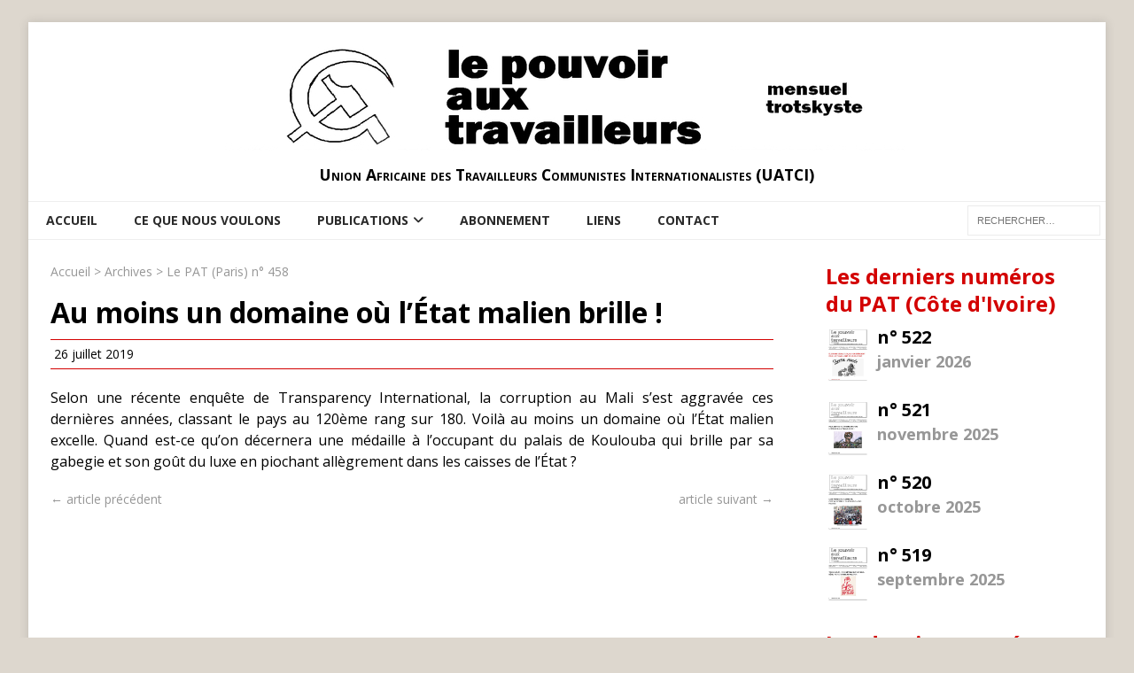

--- FILE ---
content_type: text/html; charset=UTF-8
request_url: https://www.uatci.org/patfr-article/au-moins-un-domaine-ou-letat-malien-brille/
body_size: 7647
content:
<!DOCTYPE html>
<html class="no-js" lang="fr-FR">
<head>
<meta charset="UTF-8">
<meta name="viewport" content="width=device-width, initial-scale=1.0">
<link rel="profile" href="http://gmpg.org/xfn/11" />
<title>Au moins un domaine où l’État malien brille ! &#8211; Union Africaine des Travailleurs Communistes Internationalistes (UATCI)</title>
<meta name='robots' content='max-image-preview:large' />
<link rel='dns-prefetch' href='//fonts.googleapis.com' />
<link rel="alternate" type="application/rss+xml" title="Union Africaine des Travailleurs Communistes Internationalistes (UATCI) &raquo; Flux" href="https://www.uatci.org/feed/" />
<link rel="alternate" type="application/rss+xml" title="Union Africaine des Travailleurs Communistes Internationalistes (UATCI) &raquo; Flux des commentaires" href="https://www.uatci.org/comments/feed/" />
<link rel="alternate" type="application/rss+xml" title="Union Africaine des Travailleurs Communistes Internationalistes (UATCI) &raquo; Au moins un domaine où l’État malien brille ! Flux des commentaires" href="https://www.uatci.org/patfr-article/au-moins-un-domaine-ou-letat-malien-brille/feed/" />
<link rel="alternate" title="oEmbed (JSON)" type="application/json+oembed" href="https://www.uatci.org/wp-json/oembed/1.0/embed?url=https%3A%2F%2Fwww.uatci.org%2Fpatfr-article%2Fau-moins-un-domaine-ou-letat-malien-brille%2F" />
<link rel="alternate" title="oEmbed (XML)" type="text/xml+oembed" href="https://www.uatci.org/wp-json/oembed/1.0/embed?url=https%3A%2F%2Fwww.uatci.org%2Fpatfr-article%2Fau-moins-un-domaine-ou-letat-malien-brille%2F&#038;format=xml" />
<style id='wp-img-auto-sizes-contain-inline-css' type='text/css'>
img:is([sizes=auto i],[sizes^="auto," i]){contain-intrinsic-size:3000px 1500px}
/*# sourceURL=wp-img-auto-sizes-contain-inline-css */
</style>
<style id='wp-emoji-styles-inline-css' type='text/css'>

	img.wp-smiley, img.emoji {
		display: inline !important;
		border: none !important;
		box-shadow: none !important;
		height: 1em !important;
		width: 1em !important;
		margin: 0 0.07em !important;
		vertical-align: -0.1em !important;
		background: none !important;
		padding: 0 !important;
	}
/*# sourceURL=wp-emoji-styles-inline-css */
</style>
<style id='wp-block-library-inline-css' type='text/css'>
:root{--wp-block-synced-color:#7a00df;--wp-block-synced-color--rgb:122,0,223;--wp-bound-block-color:var(--wp-block-synced-color);--wp-editor-canvas-background:#ddd;--wp-admin-theme-color:#007cba;--wp-admin-theme-color--rgb:0,124,186;--wp-admin-theme-color-darker-10:#006ba1;--wp-admin-theme-color-darker-10--rgb:0,107,160.5;--wp-admin-theme-color-darker-20:#005a87;--wp-admin-theme-color-darker-20--rgb:0,90,135;--wp-admin-border-width-focus:2px}@media (min-resolution:192dpi){:root{--wp-admin-border-width-focus:1.5px}}.wp-element-button{cursor:pointer}:root .has-very-light-gray-background-color{background-color:#eee}:root .has-very-dark-gray-background-color{background-color:#313131}:root .has-very-light-gray-color{color:#eee}:root .has-very-dark-gray-color{color:#313131}:root .has-vivid-green-cyan-to-vivid-cyan-blue-gradient-background{background:linear-gradient(135deg,#00d084,#0693e3)}:root .has-purple-crush-gradient-background{background:linear-gradient(135deg,#34e2e4,#4721fb 50%,#ab1dfe)}:root .has-hazy-dawn-gradient-background{background:linear-gradient(135deg,#faaca8,#dad0ec)}:root .has-subdued-olive-gradient-background{background:linear-gradient(135deg,#fafae1,#67a671)}:root .has-atomic-cream-gradient-background{background:linear-gradient(135deg,#fdd79a,#004a59)}:root .has-nightshade-gradient-background{background:linear-gradient(135deg,#330968,#31cdcf)}:root .has-midnight-gradient-background{background:linear-gradient(135deg,#020381,#2874fc)}:root{--wp--preset--font-size--normal:16px;--wp--preset--font-size--huge:42px}.has-regular-font-size{font-size:1em}.has-larger-font-size{font-size:2.625em}.has-normal-font-size{font-size:var(--wp--preset--font-size--normal)}.has-huge-font-size{font-size:var(--wp--preset--font-size--huge)}.has-text-align-center{text-align:center}.has-text-align-left{text-align:left}.has-text-align-right{text-align:right}.has-fit-text{white-space:nowrap!important}#end-resizable-editor-section{display:none}.aligncenter{clear:both}.items-justified-left{justify-content:flex-start}.items-justified-center{justify-content:center}.items-justified-right{justify-content:flex-end}.items-justified-space-between{justify-content:space-between}.screen-reader-text{border:0;clip-path:inset(50%);height:1px;margin:-1px;overflow:hidden;padding:0;position:absolute;width:1px;word-wrap:normal!important}.screen-reader-text:focus{background-color:#ddd;clip-path:none;color:#444;display:block;font-size:1em;height:auto;left:5px;line-height:normal;padding:15px 23px 14px;text-decoration:none;top:5px;width:auto;z-index:100000}html :where(.has-border-color){border-style:solid}html :where([style*=border-top-color]){border-top-style:solid}html :where([style*=border-right-color]){border-right-style:solid}html :where([style*=border-bottom-color]){border-bottom-style:solid}html :where([style*=border-left-color]){border-left-style:solid}html :where([style*=border-width]){border-style:solid}html :where([style*=border-top-width]){border-top-style:solid}html :where([style*=border-right-width]){border-right-style:solid}html :where([style*=border-bottom-width]){border-bottom-style:solid}html :where([style*=border-left-width]){border-left-style:solid}html :where(img[class*=wp-image-]){height:auto;max-width:100%}:where(figure){margin:0 0 1em}html :where(.is-position-sticky){--wp-admin--admin-bar--position-offset:var(--wp-admin--admin-bar--height,0px)}@media screen and (max-width:600px){html :where(.is-position-sticky){--wp-admin--admin-bar--position-offset:0px}}

/*# sourceURL=wp-block-library-inline-css */
</style><style id='global-styles-inline-css' type='text/css'>
:root{--wp--preset--aspect-ratio--square: 1;--wp--preset--aspect-ratio--4-3: 4/3;--wp--preset--aspect-ratio--3-4: 3/4;--wp--preset--aspect-ratio--3-2: 3/2;--wp--preset--aspect-ratio--2-3: 2/3;--wp--preset--aspect-ratio--16-9: 16/9;--wp--preset--aspect-ratio--9-16: 9/16;--wp--preset--color--black: #000000;--wp--preset--color--cyan-bluish-gray: #abb8c3;--wp--preset--color--white: #ffffff;--wp--preset--color--pale-pink: #f78da7;--wp--preset--color--vivid-red: #cf2e2e;--wp--preset--color--luminous-vivid-orange: #ff6900;--wp--preset--color--luminous-vivid-amber: #fcb900;--wp--preset--color--light-green-cyan: #7bdcb5;--wp--preset--color--vivid-green-cyan: #00d084;--wp--preset--color--pale-cyan-blue: #8ed1fc;--wp--preset--color--vivid-cyan-blue: #0693e3;--wp--preset--color--vivid-purple: #9b51e0;--wp--preset--gradient--vivid-cyan-blue-to-vivid-purple: linear-gradient(135deg,rgb(6,147,227) 0%,rgb(155,81,224) 100%);--wp--preset--gradient--light-green-cyan-to-vivid-green-cyan: linear-gradient(135deg,rgb(122,220,180) 0%,rgb(0,208,130) 100%);--wp--preset--gradient--luminous-vivid-amber-to-luminous-vivid-orange: linear-gradient(135deg,rgb(252,185,0) 0%,rgb(255,105,0) 100%);--wp--preset--gradient--luminous-vivid-orange-to-vivid-red: linear-gradient(135deg,rgb(255,105,0) 0%,rgb(207,46,46) 100%);--wp--preset--gradient--very-light-gray-to-cyan-bluish-gray: linear-gradient(135deg,rgb(238,238,238) 0%,rgb(169,184,195) 100%);--wp--preset--gradient--cool-to-warm-spectrum: linear-gradient(135deg,rgb(74,234,220) 0%,rgb(151,120,209) 20%,rgb(207,42,186) 40%,rgb(238,44,130) 60%,rgb(251,105,98) 80%,rgb(254,248,76) 100%);--wp--preset--gradient--blush-light-purple: linear-gradient(135deg,rgb(255,206,236) 0%,rgb(152,150,240) 100%);--wp--preset--gradient--blush-bordeaux: linear-gradient(135deg,rgb(254,205,165) 0%,rgb(254,45,45) 50%,rgb(107,0,62) 100%);--wp--preset--gradient--luminous-dusk: linear-gradient(135deg,rgb(255,203,112) 0%,rgb(199,81,192) 50%,rgb(65,88,208) 100%);--wp--preset--gradient--pale-ocean: linear-gradient(135deg,rgb(255,245,203) 0%,rgb(182,227,212) 50%,rgb(51,167,181) 100%);--wp--preset--gradient--electric-grass: linear-gradient(135deg,rgb(202,248,128) 0%,rgb(113,206,126) 100%);--wp--preset--gradient--midnight: linear-gradient(135deg,rgb(2,3,129) 0%,rgb(40,116,252) 100%);--wp--preset--font-size--small: 13px;--wp--preset--font-size--medium: 20px;--wp--preset--font-size--large: 36px;--wp--preset--font-size--x-large: 42px;--wp--preset--spacing--20: 0.44rem;--wp--preset--spacing--30: 0.67rem;--wp--preset--spacing--40: 1rem;--wp--preset--spacing--50: 1.5rem;--wp--preset--spacing--60: 2.25rem;--wp--preset--spacing--70: 3.38rem;--wp--preset--spacing--80: 5.06rem;--wp--preset--shadow--natural: 6px 6px 9px rgba(0, 0, 0, 0.2);--wp--preset--shadow--deep: 12px 12px 50px rgba(0, 0, 0, 0.4);--wp--preset--shadow--sharp: 6px 6px 0px rgba(0, 0, 0, 0.2);--wp--preset--shadow--outlined: 6px 6px 0px -3px rgb(255, 255, 255), 6px 6px rgb(0, 0, 0);--wp--preset--shadow--crisp: 6px 6px 0px rgb(0, 0, 0);}:where(.is-layout-flex){gap: 0.5em;}:where(.is-layout-grid){gap: 0.5em;}body .is-layout-flex{display: flex;}.is-layout-flex{flex-wrap: wrap;align-items: center;}.is-layout-flex > :is(*, div){margin: 0;}body .is-layout-grid{display: grid;}.is-layout-grid > :is(*, div){margin: 0;}:where(.wp-block-columns.is-layout-flex){gap: 2em;}:where(.wp-block-columns.is-layout-grid){gap: 2em;}:where(.wp-block-post-template.is-layout-flex){gap: 1.25em;}:where(.wp-block-post-template.is-layout-grid){gap: 1.25em;}.has-black-color{color: var(--wp--preset--color--black) !important;}.has-cyan-bluish-gray-color{color: var(--wp--preset--color--cyan-bluish-gray) !important;}.has-white-color{color: var(--wp--preset--color--white) !important;}.has-pale-pink-color{color: var(--wp--preset--color--pale-pink) !important;}.has-vivid-red-color{color: var(--wp--preset--color--vivid-red) !important;}.has-luminous-vivid-orange-color{color: var(--wp--preset--color--luminous-vivid-orange) !important;}.has-luminous-vivid-amber-color{color: var(--wp--preset--color--luminous-vivid-amber) !important;}.has-light-green-cyan-color{color: var(--wp--preset--color--light-green-cyan) !important;}.has-vivid-green-cyan-color{color: var(--wp--preset--color--vivid-green-cyan) !important;}.has-pale-cyan-blue-color{color: var(--wp--preset--color--pale-cyan-blue) !important;}.has-vivid-cyan-blue-color{color: var(--wp--preset--color--vivid-cyan-blue) !important;}.has-vivid-purple-color{color: var(--wp--preset--color--vivid-purple) !important;}.has-black-background-color{background-color: var(--wp--preset--color--black) !important;}.has-cyan-bluish-gray-background-color{background-color: var(--wp--preset--color--cyan-bluish-gray) !important;}.has-white-background-color{background-color: var(--wp--preset--color--white) !important;}.has-pale-pink-background-color{background-color: var(--wp--preset--color--pale-pink) !important;}.has-vivid-red-background-color{background-color: var(--wp--preset--color--vivid-red) !important;}.has-luminous-vivid-orange-background-color{background-color: var(--wp--preset--color--luminous-vivid-orange) !important;}.has-luminous-vivid-amber-background-color{background-color: var(--wp--preset--color--luminous-vivid-amber) !important;}.has-light-green-cyan-background-color{background-color: var(--wp--preset--color--light-green-cyan) !important;}.has-vivid-green-cyan-background-color{background-color: var(--wp--preset--color--vivid-green-cyan) !important;}.has-pale-cyan-blue-background-color{background-color: var(--wp--preset--color--pale-cyan-blue) !important;}.has-vivid-cyan-blue-background-color{background-color: var(--wp--preset--color--vivid-cyan-blue) !important;}.has-vivid-purple-background-color{background-color: var(--wp--preset--color--vivid-purple) !important;}.has-black-border-color{border-color: var(--wp--preset--color--black) !important;}.has-cyan-bluish-gray-border-color{border-color: var(--wp--preset--color--cyan-bluish-gray) !important;}.has-white-border-color{border-color: var(--wp--preset--color--white) !important;}.has-pale-pink-border-color{border-color: var(--wp--preset--color--pale-pink) !important;}.has-vivid-red-border-color{border-color: var(--wp--preset--color--vivid-red) !important;}.has-luminous-vivid-orange-border-color{border-color: var(--wp--preset--color--luminous-vivid-orange) !important;}.has-luminous-vivid-amber-border-color{border-color: var(--wp--preset--color--luminous-vivid-amber) !important;}.has-light-green-cyan-border-color{border-color: var(--wp--preset--color--light-green-cyan) !important;}.has-vivid-green-cyan-border-color{border-color: var(--wp--preset--color--vivid-green-cyan) !important;}.has-pale-cyan-blue-border-color{border-color: var(--wp--preset--color--pale-cyan-blue) !important;}.has-vivid-cyan-blue-border-color{border-color: var(--wp--preset--color--vivid-cyan-blue) !important;}.has-vivid-purple-border-color{border-color: var(--wp--preset--color--vivid-purple) !important;}.has-vivid-cyan-blue-to-vivid-purple-gradient-background{background: var(--wp--preset--gradient--vivid-cyan-blue-to-vivid-purple) !important;}.has-light-green-cyan-to-vivid-green-cyan-gradient-background{background: var(--wp--preset--gradient--light-green-cyan-to-vivid-green-cyan) !important;}.has-luminous-vivid-amber-to-luminous-vivid-orange-gradient-background{background: var(--wp--preset--gradient--luminous-vivid-amber-to-luminous-vivid-orange) !important;}.has-luminous-vivid-orange-to-vivid-red-gradient-background{background: var(--wp--preset--gradient--luminous-vivid-orange-to-vivid-red) !important;}.has-very-light-gray-to-cyan-bluish-gray-gradient-background{background: var(--wp--preset--gradient--very-light-gray-to-cyan-bluish-gray) !important;}.has-cool-to-warm-spectrum-gradient-background{background: var(--wp--preset--gradient--cool-to-warm-spectrum) !important;}.has-blush-light-purple-gradient-background{background: var(--wp--preset--gradient--blush-light-purple) !important;}.has-blush-bordeaux-gradient-background{background: var(--wp--preset--gradient--blush-bordeaux) !important;}.has-luminous-dusk-gradient-background{background: var(--wp--preset--gradient--luminous-dusk) !important;}.has-pale-ocean-gradient-background{background: var(--wp--preset--gradient--pale-ocean) !important;}.has-electric-grass-gradient-background{background: var(--wp--preset--gradient--electric-grass) !important;}.has-midnight-gradient-background{background: var(--wp--preset--gradient--midnight) !important;}.has-small-font-size{font-size: var(--wp--preset--font-size--small) !important;}.has-medium-font-size{font-size: var(--wp--preset--font-size--medium) !important;}.has-large-font-size{font-size: var(--wp--preset--font-size--large) !important;}.has-x-large-font-size{font-size: var(--wp--preset--font-size--x-large) !important;}
/*# sourceURL=global-styles-inline-css */
</style>

<style id='classic-theme-styles-inline-css' type='text/css'>
/*! This file is auto-generated */
.wp-block-button__link{color:#fff;background-color:#32373c;border-radius:9999px;box-shadow:none;text-decoration:none;padding:calc(.667em + 2px) calc(1.333em + 2px);font-size:1.125em}.wp-block-file__button{background:#32373c;color:#fff;text-decoration:none}
/*# sourceURL=/wp-includes/css/classic-themes.min.css */
</style>
<link rel='stylesheet' id='mh-magazine-lite-css' href='https://www.uatci.org/wp-content/themes/mh-magazine-lite/style.css?ver=2.10.0' type='text/css' media='all' />
<link rel='stylesheet' id='mh-magazine-uatci-css' href='https://www.uatci.org/wp-content/themes/mh-magazine-uatci/style.css?ver=1.1.1' type='text/css' media='all' />
<link rel='stylesheet' id='mh-google-fonts-css' href='https://fonts.googleapis.com/css?family=Open+Sans:400,400italic,700,600' type='text/css' media='all' />
<link rel='stylesheet' id='mh-font-awesome-css' href='https://www.uatci.org/wp-content/themes/mh-magazine-lite/includes/font-awesome.min.css' type='text/css' media='all' />
<script type="text/javascript" src="https://www.uatci.org/wp-includes/js/jquery/jquery.min.js?ver=3.7.1" id="jquery-core-js"></script>
<script type="text/javascript" src="https://www.uatci.org/wp-includes/js/jquery/jquery-migrate.min.js?ver=3.4.1" id="jquery-migrate-js"></script>
<script type="text/javascript" id="mh-scripts-js-extra">
/* <![CDATA[ */
var mh_magazine = {"text":{"toggle_menu":"Toggle Menu"}};
//# sourceURL=mh-scripts-js-extra
/* ]]> */
</script>
<script type="text/javascript" src="https://www.uatci.org/wp-content/themes/mh-magazine-lite/js/scripts.js?ver=2.10.0" id="mh-scripts-js"></script>
<link rel="https://api.w.org/" href="https://www.uatci.org/wp-json/" /><link rel="EditURI" type="application/rsd+xml" title="RSD" href="https://www.uatci.org/xmlrpc.php?rsd" />
<meta name="generator" content="WordPress 6.9" />
<link rel="canonical" href="https://www.uatci.org/patfr-article/au-moins-un-domaine-ou-letat-malien-brille/" />
<link rel='shortlink' href='https://www.uatci.org/?p=5237' />
<!--[if lt IE 9]>
<script src="https://www.uatci.org/wp-content/themes/mh-magazine-lite/js/css3-mediaqueries.js"></script>
<![endif]-->
<style type="text/css" id="custom-background-css">
body.custom-background { background-color: #ddd7ce; }
</style>
	<link rel="icon" href="https://www.uatci.org/wp-content/uploads/sites/3/cropped-favicon-32x32.png" sizes="32x32" />
<link rel="icon" href="https://www.uatci.org/wp-content/uploads/sites/3/cropped-favicon-192x192.png" sizes="192x192" />
<link rel="apple-touch-icon" href="https://www.uatci.org/wp-content/uploads/sites/3/cropped-favicon-180x180.png" />
<meta name="msapplication-TileImage" content="https://www.uatci.org/wp-content/uploads/sites/3/cropped-favicon-270x270.png" />
</head>
<body id="mh-mobile" class="wp-singular patfrarticle-template-default single single-patfrarticle postid-5237 custom-background wp-custom-logo wp-theme-mh-magazine-lite wp-child-theme-mh-magazine-uatci mh-right-sb" itemscope="itemscope" itemtype="https://schema.org/WebPage">
<div class="mh-container mh-container-outer">
<div class="mh-header-mobile-nav mh-clearfix"></div>
<header class="mh-header" itemscope="itemscope" itemtype="https://schema.org/WPHeader">
	<div class="mh-container mh-container-inner mh-row mh-clearfix">
		<div class="mh-custom-header mh-clearfix">
<div class="mh-site-identity">
<div class="mh-site-logo" role="banner" itemscope="itemscope" itemtype="https://schema.org/Brand">
<a href="https://www.uatci.org/" class="custom-logo-link" rel="home"><img width="820" height="128" src="https://www.uatci.org/wp-content/uploads/sites/3/banner2.png" class="custom-logo" alt="Union Africaine des Travailleurs Communistes Internationalistes (UATCI)" decoding="async" fetchpriority="high" srcset="https://www.uatci.org/wp-content/uploads/sites/3/banner2.png 820w, https://www.uatci.org/wp-content/uploads/sites/3/banner2-300x47.png 300w, https://www.uatci.org/wp-content/uploads/sites/3/banner2-768x120.png 768w" sizes="(max-width: 820px) 100vw, 820px" /></a><div class="mh-header-text">
<a class="mh-header-text-link" href="https://www.uatci.org/" title="Union Africaine des Travailleurs Communistes Internationalistes (UATCI)" rel="home">
<h2 class="mh-header-title">Union Africaine des Travailleurs Communistes Internationalistes (UATCI)</h2>
</a>
</div>
</div>
</div>
</div>
	</div>
	<div class="mh-main-nav-wrap">
		<nav class="mh-navigation mh-main-nav mh-container mh-container-inner mh-clearfix" itemscope="itemscope" itemtype="https://schema.org/SiteNavigationElement">
			<div class="menu-main-container"><ul id="menu-main" class="menu"><li id="menu-item-5868" class="menu-item menu-item-type-post_type menu-item-object-page menu-item-home menu-item-5868"><a href="https://www.uatci.org/">Accueil</a></li>
<li id="menu-item-5867" class="menu-item menu-item-type-post_type menu-item-object-page menu-item-5867"><a href="https://www.uatci.org/ce-que-nous-voulons/">Ce que nous voulons</a></li>
<li id="menu-item-5891" class="menu-item menu-item-type-custom menu-item-object-custom menu-item-has-children menu-item-5891"><a href="https://uci.uatci.org/index.php/publications">Publications</a>
<ul class="sub-menu">
	<li id="menu-item-5870" class="menu-item menu-item-type-custom menu-item-object-custom menu-item-5870"><a href="/patfr-article">Le PAT (Paris)</a></li>
	<li id="menu-item-5869" class="menu-item menu-item-type-custom menu-item-object-custom menu-item-5869"><a href="/patci-article">Le PAT (Côte d&rsquo;Ivoire)</a></li>
</ul>
</li>
<li id="menu-item-5866" class="menu-item menu-item-type-post_type menu-item-object-page menu-item-5866"><a href="https://www.uatci.org/abonnement/">Abonnement</a></li>
<li id="menu-item-5865" class="menu-item menu-item-type-post_type menu-item-object-page menu-item-5865"><a href="https://www.uatci.org/liens/">Liens</a></li>
<li id="menu-item-11636" class="menu-item menu-item-type-post_type menu-item-object-page menu-item-11636"><a href="https://www.uatci.org/contact/">Contact</a></li>
<li class='menu-header-search'><form role="search" method="get" class="search-form" action="https://www.uatci.org">
	<label for="s">
	    <span class="screen-reader-text">Rechercher :</span>
        <input type="search" class="search-field" placeholder="Rechercher…" value="" id="s" name="s" />
	</label>
	<input type="submit" class="search-submit" value="Rechercher" />
</form>
</li></ul></div>		</nav>
	</div>
</header>
<div class="mh-wrapper mh-clearfix newspapers">

    <div id="main-content" class="mh-content" role="main" itemprop="mainContentOfPage">

  	            <div class="breadcrumb">
            <a href="https://www.uatci.org">Accueil</a> 
            > <a href="https://www.uatci.org/index.php/patfr-article">Archives</a> 
            > <a href="https://www.uatci.org/patfrnumber/458/">Le PAT (Paris) n° 458</a>
        </div>
				
				<div>
				    				    <h1>Au moins un domaine où l’État malien brille !</h1>
				</div>

        <div class="meta">
            <span class="fa fa-calendar"></span>
            26 juillet 2019        </div>
        
                
        <div class="article">
            <p>Selon une récente enquête de Transparency International, la corruption au Mali s’est aggravée ces dernières années, classant le pays au 120ème rang sur 180. Voilà au moins un domaine où l’État malien excelle. Quand est-ce qu’on décernera une médaille à l’occupant du palais de Koulouba qui brille par sa gabegie et son goût du luxe en piochant allègrement dans les caisses de l’État ?</p>
        </div>

        
        <div class="links clearfix">
        
                        
            <div class="prev">
                <a href="https://www.uatci.org/patfr-article/les-victimes-de-hissen-habre-reclament-leur-du/" title="Les victimes de Hissen Habré réclament leur dû">←&nbsp;article précédent</a>
            </div>
            
                        
            <div class="next">
                <a href="https://www.uatci.org/patfr-article/malgre-la-repression-la-mobilisation-populaire-se-poursuit/" title="Malgré la répression, la mobilisation populaire se poursuit">article suivant&nbsp;→</a>
            </div>
            
                        
        </div>
            
                
    </div>

    <aside class="mh-widget-col-1 mh-sidebar" itemscope="itemscope" itemtype="http://schema.org/WPSideBar">

    <h2 class="block-title">Les derniers numéros du PAT (Côte d'Ivoire)</h2>

        
    <div class ="newspaper clearfix">
        <a href="https://www.uatci.org/patcinumber/522/">
            <div class="image">
                <img src="https://www.uatci.org/wp-content/uploads/sites/3/pub/IMG/PAT-CI-522.jpg" alt="PAT (Côte d'Ivoire) n° 522" class="mini-couverture" />
            </div>
            <div class="summary">
                <h3 class="numero">n°&nbsp;522</h3>
                <span class="date">janvier 2026</span>
            </div>
        </a>
    </div>
    
        
    <div class ="newspaper clearfix">
        <a href="https://www.uatci.org/patcinumber/521/">
            <div class="image">
                <img src="https://www.uatci.org/wp-content/uploads/sites/3/pub/IMG/PAT-CI-521.jpg" alt="PAT (Côte d'Ivoire) n° 521" class="mini-couverture" />
            </div>
            <div class="summary">
                <h3 class="numero">n°&nbsp;521</h3>
                <span class="date">novembre 2025</span>
            </div>
        </a>
    </div>
    
        
    <div class ="newspaper clearfix">
        <a href="https://www.uatci.org/patcinumber/520/">
            <div class="image">
                <img src="https://www.uatci.org/wp-content/uploads/sites/3/pub/IMG/PAT-CI-520.jpg" alt="PAT (Côte d'Ivoire) n° 520" class="mini-couverture" />
            </div>
            <div class="summary">
                <h3 class="numero">n°&nbsp;520</h3>
                <span class="date">octobre 2025</span>
            </div>
        </a>
    </div>
    
        
    <div class ="newspaper clearfix">
        <a href="https://www.uatci.org/patcinumber/519/">
            <div class="image">
                <img src="https://www.uatci.org/wp-content/uploads/sites/3/pub/IMG/PAT-CI-519.jpg" alt="PAT (Côte d'Ivoire) n° 519" class="mini-couverture" />
            </div>
            <div class="summary">
                <h3 class="numero">n°&nbsp;519</h3>
                <span class="date">septembre 2025</span>
            </div>
        </a>
    </div>
    
    
    <h2 class="block-title">Les derniers numéros du PAT (Paris)</h2>

        
    <div class ="newspaper clearfix">
        <a href="https://www.uatci.org/patfrnumber/513/">
            <div class="image">
                <img src="https://www.uatci.org/wp-content/uploads/sites/3/pub/IMG/PAT-FR-513.jpg" alt="PAT (Paris) n° 513" class="mini-couverture" />
            </div>
            <div class="summary">
                <h3 class="numero">n°&nbsp;513</h3>
                <span class="date">février 2025</span>
            </div>
        </a>
    </div>
    
        
    <div class ="newspaper clearfix">
        <a href="https://www.uatci.org/patfrnumber/512/">
            <div class="image">
                <img src="https://www.uatci.org/wp-content/uploads/sites/3/pub/IMG/PAT-FR-512.jpg" alt="PAT (Paris) n° 512" class="mini-couverture" />
            </div>
            <div class="summary">
                <h3 class="numero">n°&nbsp;512</h3>
                <span class="date">janvier 2025</span>
            </div>
        </a>
    </div>
    
        
    <div class ="newspaper clearfix">
        <a href="https://www.uatci.org/patfrnumber/511/">
            <div class="image">
                <img src="https://www.uatci.org/wp-content/uploads/sites/3/pub/IMG/PAT-FR-511.jpg" alt="PAT (Paris) n° 511" class="mini-couverture" />
            </div>
            <div class="summary">
                <h3 class="numero">n°&nbsp;511</h3>
                <span class="date">décembre 2024</span>
            </div>
        </a>
    </div>
    
        
    <div class ="newspaper clearfix">
        <a href="https://www.uatci.org/patfrnumber/510/">
            <div class="image">
                <img src="https://www.uatci.org/wp-content/uploads/sites/3/pub/IMG/PAT-FR-510.jpg" alt="PAT (Paris) n° 510" class="mini-couverture" />
            </div>
            <div class="summary">
                <h3 class="numero">n°&nbsp;510</h3>
                <span class="date">novembre 2024</span>
            </div>
        </a>
    </div>
    
    
</aside>
    
</div>

<div class="mh-copyright-wrap">
	<div class="mh-container mh-container-inner mh-clearfix">
		<p class="mh-copyright">Copyright &copy; 2026 | Thème WordPress par <a href="https://mhthemes.com/themes/mh-magazine/?utm_source=customer&#038;utm_medium=link&#038;utm_campaign=MH+Magazine+Lite" rel="nofollow">MH Themes</a></p>
	</div>
</div>
</div><!-- .mh-container-outer -->
<script type="speculationrules">
{"prefetch":[{"source":"document","where":{"and":[{"href_matches":"/*"},{"not":{"href_matches":["/wp-*.php","/wp-admin/*","/wp-content/uploads/sites/3/*","/wp-content/*","/wp-content/plugins/*","/wp-content/themes/mh-magazine-uatci/*","/wp-content/themes/mh-magazine-lite/*","/*\\?(.+)"]}},{"not":{"selector_matches":"a[rel~=\"nofollow\"]"}},{"not":{"selector_matches":".no-prefetch, .no-prefetch a"}}]},"eagerness":"conservative"}]}
</script>
<script type="text/javascript" src="https://www.uatci.org/wp-includes/js/comment-reply.min.js?ver=6.9" id="comment-reply-js" async="async" data-wp-strategy="async" fetchpriority="low"></script>
<script id="wp-emoji-settings" type="application/json">
{"baseUrl":"https://s.w.org/images/core/emoji/17.0.2/72x72/","ext":".png","svgUrl":"https://s.w.org/images/core/emoji/17.0.2/svg/","svgExt":".svg","source":{"concatemoji":"https://www.uatci.org/wp-includes/js/wp-emoji-release.min.js?ver=6.9"}}
</script>
<script type="module">
/* <![CDATA[ */
/*! This file is auto-generated */
const a=JSON.parse(document.getElementById("wp-emoji-settings").textContent),o=(window._wpemojiSettings=a,"wpEmojiSettingsSupports"),s=["flag","emoji"];function i(e){try{var t={supportTests:e,timestamp:(new Date).valueOf()};sessionStorage.setItem(o,JSON.stringify(t))}catch(e){}}function c(e,t,n){e.clearRect(0,0,e.canvas.width,e.canvas.height),e.fillText(t,0,0);t=new Uint32Array(e.getImageData(0,0,e.canvas.width,e.canvas.height).data);e.clearRect(0,0,e.canvas.width,e.canvas.height),e.fillText(n,0,0);const a=new Uint32Array(e.getImageData(0,0,e.canvas.width,e.canvas.height).data);return t.every((e,t)=>e===a[t])}function p(e,t){e.clearRect(0,0,e.canvas.width,e.canvas.height),e.fillText(t,0,0);var n=e.getImageData(16,16,1,1);for(let e=0;e<n.data.length;e++)if(0!==n.data[e])return!1;return!0}function u(e,t,n,a){switch(t){case"flag":return n(e,"\ud83c\udff3\ufe0f\u200d\u26a7\ufe0f","\ud83c\udff3\ufe0f\u200b\u26a7\ufe0f")?!1:!n(e,"\ud83c\udde8\ud83c\uddf6","\ud83c\udde8\u200b\ud83c\uddf6")&&!n(e,"\ud83c\udff4\udb40\udc67\udb40\udc62\udb40\udc65\udb40\udc6e\udb40\udc67\udb40\udc7f","\ud83c\udff4\u200b\udb40\udc67\u200b\udb40\udc62\u200b\udb40\udc65\u200b\udb40\udc6e\u200b\udb40\udc67\u200b\udb40\udc7f");case"emoji":return!a(e,"\ud83e\u1fac8")}return!1}function f(e,t,n,a){let r;const o=(r="undefined"!=typeof WorkerGlobalScope&&self instanceof WorkerGlobalScope?new OffscreenCanvas(300,150):document.createElement("canvas")).getContext("2d",{willReadFrequently:!0}),s=(o.textBaseline="top",o.font="600 32px Arial",{});return e.forEach(e=>{s[e]=t(o,e,n,a)}),s}function r(e){var t=document.createElement("script");t.src=e,t.defer=!0,document.head.appendChild(t)}a.supports={everything:!0,everythingExceptFlag:!0},new Promise(t=>{let n=function(){try{var e=JSON.parse(sessionStorage.getItem(o));if("object"==typeof e&&"number"==typeof e.timestamp&&(new Date).valueOf()<e.timestamp+604800&&"object"==typeof e.supportTests)return e.supportTests}catch(e){}return null}();if(!n){if("undefined"!=typeof Worker&&"undefined"!=typeof OffscreenCanvas&&"undefined"!=typeof URL&&URL.createObjectURL&&"undefined"!=typeof Blob)try{var e="postMessage("+f.toString()+"("+[JSON.stringify(s),u.toString(),c.toString(),p.toString()].join(",")+"));",a=new Blob([e],{type:"text/javascript"});const r=new Worker(URL.createObjectURL(a),{name:"wpTestEmojiSupports"});return void(r.onmessage=e=>{i(n=e.data),r.terminate(),t(n)})}catch(e){}i(n=f(s,u,c,p))}t(n)}).then(e=>{for(const n in e)a.supports[n]=e[n],a.supports.everything=a.supports.everything&&a.supports[n],"flag"!==n&&(a.supports.everythingExceptFlag=a.supports.everythingExceptFlag&&a.supports[n]);var t;a.supports.everythingExceptFlag=a.supports.everythingExceptFlag&&!a.supports.flag,a.supports.everything||((t=a.source||{}).concatemoji?r(t.concatemoji):t.wpemoji&&t.twemoji&&(r(t.twemoji),r(t.wpemoji)))});
//# sourceURL=https://www.uatci.org/wp-includes/js/wp-emoji-loader.min.js
/* ]]> */
</script>
</body>
</html>
 

